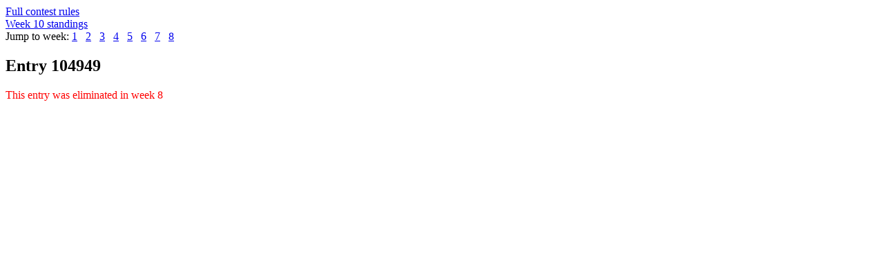

--- FILE ---
content_type: text/html; charset=UTF-8
request_url: https://www.footballguys.com/contests/subscribers/roster/104949/week/10
body_size: 137
content:
<p><a href="../../../contest-rules">Full contest rules</a><br />
<a href="../../../standings/10">Week 10 standings</a><br />
Jump to week: <a href="../week/1">1</a> &nbsp; <a href="../week/2">2</a> &nbsp; <a href="../week/3">3</a> &nbsp; <a href="../week/4">4</a> &nbsp; <a href="../week/5">5</a> &nbsp; <a href="../week/6">6</a> &nbsp; <a href="../week/7">7</a> &nbsp; <a href="../week/8">8</a> &nbsp; </p>
<h2>Entry 104949</h2>

<p><span style="color:red;">This entry was eliminated in week 8</span></p>

